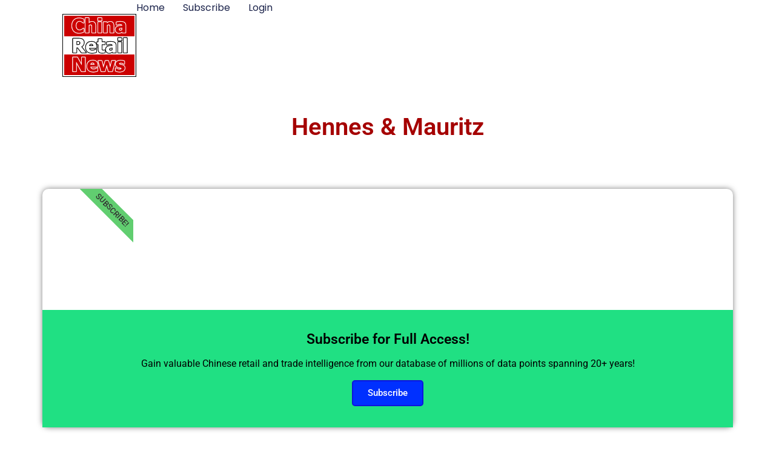

--- FILE ---
content_type: text/css
request_url: https://www.chinaretailnews.com/wp-content/plugins/wp-rss-aggregator-premium//basic/css/et-layout.css?ver=5.0.4
body_size: -128
content:
.wpra-et-legacy li.feed-item {
  margin-bottom: 10px;
  line-height: 1.3;
}

.wpra-et-legacy .feed-item-content {
  display: flex;
  align-items: flex-start;
}

.wpra-et-legacy .feed-item-content.item-top {
  flex-direction: column;
}

.wpra-et-legacy .feed-item-content.item-top>a>img {
  margin-bottom: 0;
}

.wpra-et-legacy .feed-item-content img {
  margin-right: 10px;
  margin-bottom: 10px;
}

.wpra-et-legacy .feed-item-content>a,
.wpra-et-legacy .feed-item-content>img {
  display: block;
  flex-shrink: 0;
}

.wpra-et-legacy .thumbnail-excerpt {
  overflow: hidden;
  margin-top: 5px;
  margin-bottom: 5px;
  line-height: 1.5;
}

.wpra-et-legacy .thumbnail-excerpt img {
  max-width: 100%;
  float: left;
  margin-top: 0.5em;
  margin-right: 10px;
}

.wpra-et-legacy .wpra-feed-audio {
  display: block;
  margin: 5px 0;
}

.wpra-et-legacy .wpra-feed-audio audio {
  width: 100%;
}

.wpra-et-legacy.wpra-item-et {
  list-style: none;
}

.wpra-et-legacy.wpra-item-et:not(.wpra-item-et--bullets) {
  margin-left: 0;
  padding-left: 0;
}

.wpra-et-legacy.wpra-item-et:not(.wpra-item-et--bullets) li {
  margin-left: 0;
  padding-left: 0;
}

.wpra-et-legacy.wpra-item-et--bullets.wpra-item-et--default {
  list-style-type: disc;
}

.wpra-et-legacy.wpra-item-et--bullets.wpra-item-et--numbers {
  list-style: decimal;
}

.wpra-et-legacy .green {
  color: #0bd600;
}

.wpra-et-legacy .nav-links {
  overflow: hidden;
  margin-bottom: 20px;
}

.wpra-et-legacy div.wprss-feed-meta>span {
  font-size: 90%;
  clear: both;
}

.wpra-et-legacy div.wprss-feed-meta>span:not(:last-child):after {
  content: " | ";
}

.wpra-et-legacy .wprss-et-social-buttons>* {
  vertical-align: top;
}


--- FILE ---
content_type: text/css
request_url: https://www.chinaretailnews.com/wp-content/themes/chinaretailnews-child/style.css?ver=5.0.0.0.1756642558
body_size: -369
content:
/*
Theme Name: China Retail News
Template: hello-elementor
Author: Child Theme Configurator
Version: 5.0.0.0.1756642558
Updated: 2025-08-31 20:15:58

*/



--- FILE ---
content_type: text/css
request_url: https://www.chinaretailnews.com/wp-content/plugins/elementor-pro/assets/css/conditionals/ribbon.min.css?ver=3.32.2
body_size: -302
content:
.elementor-ribbon{height:150px;inset-block-start:0;inset-inline:auto 0;overflow:hidden;position:absolute;transform:rotate(90deg);width:150px;z-index:1}[dir=rtl] .elementor-ribbon{transform:rotate(0)}.elementor-ribbon-inner{background:#000;font-size:13px;font-weight:800;left:0;line-height:2;margin-block-start:35px;text-align:center;text-transform:uppercase;transform:translateY(-50%) translateX(-50%) translateX(35px) rotate(-45deg);width:200%}[dir=rtl] .elementor-ribbon-inner{transform:translateY(-50%) translateX(0) translateX(35px) rotate(-45deg)}.elementor-ribbon.elementor-ribbon-left{left:0;right:auto;transform:rotate(0)}.elementor-ribbon.elementor-ribbon-right{left:auto;right:0;transform:rotate(90deg)}

--- FILE ---
content_type: text/css
request_url: https://www.chinaretailnews.com/wp-content/uploads/elementor/css/post-10708.css?ver=1761823215
body_size: 998
content:
.elementor-10708 .elementor-element.elementor-element-3d1f9655{--display:flex;--min-height:60px;--flex-direction:row;--container-widget-width:calc( ( 1 - var( --container-widget-flex-grow ) ) * 100% );--container-widget-height:100%;--container-widget-flex-grow:1;--container-widget-align-self:stretch;--flex-wrap-mobile:wrap;--justify-content:space-between;--align-items:center;--gap:0px 0px;--row-gap:0px;--column-gap:0px;--padding-top:0%;--padding-bottom:0%;--padding-left:8%;--padding-right:8%;--z-index:95;}.elementor-10708 .elementor-element.elementor-element-3d1f9655:not(.elementor-motion-effects-element-type-background), .elementor-10708 .elementor-element.elementor-element-3d1f9655 > .elementor-motion-effects-container > .elementor-motion-effects-layer{background-color:#FFFFFF;}.elementor-widget-theme-site-logo .widget-image-caption{color:var( --e-global-color-text );font-family:var( --e-global-typography-text-font-family ), Sans-serif;font-weight:var( --e-global-typography-text-font-weight );}.elementor-10708 .elementor-element.elementor-element-5fad7042{text-align:left;}.elementor-10708 .elementor-element.elementor-element-5fad7042 img{width:100%;height:150px;object-fit:contain;object-position:center center;}.elementor-widget-nav-menu .elementor-nav-menu .elementor-item{font-family:var( --e-global-typography-primary-font-family ), Sans-serif;font-weight:var( --e-global-typography-primary-font-weight );}.elementor-widget-nav-menu .elementor-nav-menu--main .elementor-item{color:var( --e-global-color-text );fill:var( --e-global-color-text );}.elementor-widget-nav-menu .elementor-nav-menu--main .elementor-item:hover,
					.elementor-widget-nav-menu .elementor-nav-menu--main .elementor-item.elementor-item-active,
					.elementor-widget-nav-menu .elementor-nav-menu--main .elementor-item.highlighted,
					.elementor-widget-nav-menu .elementor-nav-menu--main .elementor-item:focus{color:var( --e-global-color-accent );fill:var( --e-global-color-accent );}.elementor-widget-nav-menu .elementor-nav-menu--main:not(.e--pointer-framed) .elementor-item:before,
					.elementor-widget-nav-menu .elementor-nav-menu--main:not(.e--pointer-framed) .elementor-item:after{background-color:var( --e-global-color-accent );}.elementor-widget-nav-menu .e--pointer-framed .elementor-item:before,
					.elementor-widget-nav-menu .e--pointer-framed .elementor-item:after{border-color:var( --e-global-color-accent );}.elementor-widget-nav-menu{--e-nav-menu-divider-color:var( --e-global-color-text );}.elementor-widget-nav-menu .elementor-nav-menu--dropdown .elementor-item, .elementor-widget-nav-menu .elementor-nav-menu--dropdown  .elementor-sub-item{font-family:var( --e-global-typography-accent-font-family ), Sans-serif;font-weight:var( --e-global-typography-accent-font-weight );}.elementor-10708 .elementor-element.elementor-element-49df39e0 .elementor-menu-toggle{margin-left:auto;background-color:#02010100;}.elementor-10708 .elementor-element.elementor-element-49df39e0 .elementor-nav-menu .elementor-item{font-family:"Poppins", Sans-serif;font-size:16px;font-weight:400;text-transform:capitalize;font-style:normal;text-decoration:none;line-height:1em;letter-spacing:0px;}.elementor-10708 .elementor-element.elementor-element-49df39e0 .elementor-nav-menu--main .elementor-item{color:#1C244B;fill:#1C244B;padding-left:0px;padding-right:0px;padding-top:5px;padding-bottom:5px;}.elementor-10708 .elementor-element.elementor-element-49df39e0 .elementor-nav-menu--main .elementor-item:hover,
					.elementor-10708 .elementor-element.elementor-element-49df39e0 .elementor-nav-menu--main .elementor-item.elementor-item-active,
					.elementor-10708 .elementor-element.elementor-element-49df39e0 .elementor-nav-menu--main .elementor-item.highlighted,
					.elementor-10708 .elementor-element.elementor-element-49df39e0 .elementor-nav-menu--main .elementor-item:focus{color:#324A6D;fill:#324A6D;}.elementor-10708 .elementor-element.elementor-element-49df39e0 .elementor-nav-menu--main:not(.e--pointer-framed) .elementor-item:before,
					.elementor-10708 .elementor-element.elementor-element-49df39e0 .elementor-nav-menu--main:not(.e--pointer-framed) .elementor-item:after{background-color:#324A6D;}.elementor-10708 .elementor-element.elementor-element-49df39e0 .e--pointer-framed .elementor-item:before,
					.elementor-10708 .elementor-element.elementor-element-49df39e0 .e--pointer-framed .elementor-item:after{border-color:#324A6D;}.elementor-10708 .elementor-element.elementor-element-49df39e0 .elementor-nav-menu--main .elementor-item.elementor-item-active{color:#324A6D;}.elementor-10708 .elementor-element.elementor-element-49df39e0 .elementor-nav-menu--main:not(.e--pointer-framed) .elementor-item.elementor-item-active:before,
					.elementor-10708 .elementor-element.elementor-element-49df39e0 .elementor-nav-menu--main:not(.e--pointer-framed) .elementor-item.elementor-item-active:after{background-color:#324A6D;}.elementor-10708 .elementor-element.elementor-element-49df39e0 .e--pointer-framed .elementor-item.elementor-item-active:before,
					.elementor-10708 .elementor-element.elementor-element-49df39e0 .e--pointer-framed .elementor-item.elementor-item-active:after{border-color:#324A6D;}.elementor-10708 .elementor-element.elementor-element-49df39e0 .e--pointer-framed .elementor-item:before{border-width:1px;}.elementor-10708 .elementor-element.elementor-element-49df39e0 .e--pointer-framed.e--animation-draw .elementor-item:before{border-width:0 0 1px 1px;}.elementor-10708 .elementor-element.elementor-element-49df39e0 .e--pointer-framed.e--animation-draw .elementor-item:after{border-width:1px 1px 0 0;}.elementor-10708 .elementor-element.elementor-element-49df39e0 .e--pointer-framed.e--animation-corners .elementor-item:before{border-width:1px 0 0 1px;}.elementor-10708 .elementor-element.elementor-element-49df39e0 .e--pointer-framed.e--animation-corners .elementor-item:after{border-width:0 1px 1px 0;}.elementor-10708 .elementor-element.elementor-element-49df39e0 .e--pointer-underline .elementor-item:after,
					 .elementor-10708 .elementor-element.elementor-element-49df39e0 .e--pointer-overline .elementor-item:before,
					 .elementor-10708 .elementor-element.elementor-element-49df39e0 .e--pointer-double-line .elementor-item:before,
					 .elementor-10708 .elementor-element.elementor-element-49df39e0 .e--pointer-double-line .elementor-item:after{height:1px;}.elementor-10708 .elementor-element.elementor-element-49df39e0{--e-nav-menu-horizontal-menu-item-margin:calc( 30px / 2 );}.elementor-10708 .elementor-element.elementor-element-49df39e0 .elementor-nav-menu--main:not(.elementor-nav-menu--layout-horizontal) .elementor-nav-menu > li:not(:last-child){margin-bottom:30px;}.elementor-10708 .elementor-element.elementor-element-49df39e0 .elementor-nav-menu--dropdown a, .elementor-10708 .elementor-element.elementor-element-49df39e0 .elementor-menu-toggle{color:#1C244B;fill:#1C244B;}.elementor-10708 .elementor-element.elementor-element-49df39e0 .elementor-nav-menu--dropdown{background-color:#F3F5F8;}.elementor-10708 .elementor-element.elementor-element-49df39e0 .elementor-nav-menu--dropdown a:hover,
					.elementor-10708 .elementor-element.elementor-element-49df39e0 .elementor-nav-menu--dropdown a:focus,
					.elementor-10708 .elementor-element.elementor-element-49df39e0 .elementor-nav-menu--dropdown a.elementor-item-active,
					.elementor-10708 .elementor-element.elementor-element-49df39e0 .elementor-nav-menu--dropdown a.highlighted{background-color:#F9FAFD;}.elementor-10708 .elementor-element.elementor-element-49df39e0 .elementor-nav-menu--dropdown a.elementor-item-active{background-color:#F9FAFD;}.elementor-10708 .elementor-element.elementor-element-49df39e0 .elementor-nav-menu--dropdown .elementor-item, .elementor-10708 .elementor-element.elementor-element-49df39e0 .elementor-nav-menu--dropdown  .elementor-sub-item{font-family:"Poppins", Sans-serif;font-size:16px;font-weight:400;text-transform:capitalize;font-style:normal;text-decoration:none;letter-spacing:0px;}.elementor-10708 .elementor-element.elementor-element-49df39e0 div.elementor-menu-toggle{color:#467FF7;}.elementor-10708 .elementor-element.elementor-element-49df39e0 div.elementor-menu-toggle svg{fill:#467FF7;}.elementor-10708 .elementor-element.elementor-element-e692b69 .elementor-menu-toggle{margin-left:auto;background-color:#02010100;}.elementor-10708 .elementor-element.elementor-element-e692b69 .elementor-nav-menu .elementor-item{font-family:"Poppins", Sans-serif;font-size:16px;font-weight:400;text-transform:capitalize;font-style:normal;text-decoration:none;line-height:1em;letter-spacing:0px;}.elementor-10708 .elementor-element.elementor-element-e692b69 .elementor-nav-menu--main .elementor-item{color:#1C244B;fill:#1C244B;padding-left:0px;padding-right:0px;padding-top:5px;padding-bottom:5px;}.elementor-10708 .elementor-element.elementor-element-e692b69 .elementor-nav-menu--main .elementor-item:hover,
					.elementor-10708 .elementor-element.elementor-element-e692b69 .elementor-nav-menu--main .elementor-item.elementor-item-active,
					.elementor-10708 .elementor-element.elementor-element-e692b69 .elementor-nav-menu--main .elementor-item.highlighted,
					.elementor-10708 .elementor-element.elementor-element-e692b69 .elementor-nav-menu--main .elementor-item:focus{color:#324A6D;fill:#324A6D;}.elementor-10708 .elementor-element.elementor-element-e692b69 .elementor-nav-menu--main:not(.e--pointer-framed) .elementor-item:before,
					.elementor-10708 .elementor-element.elementor-element-e692b69 .elementor-nav-menu--main:not(.e--pointer-framed) .elementor-item:after{background-color:#324A6D;}.elementor-10708 .elementor-element.elementor-element-e692b69 .e--pointer-framed .elementor-item:before,
					.elementor-10708 .elementor-element.elementor-element-e692b69 .e--pointer-framed .elementor-item:after{border-color:#324A6D;}.elementor-10708 .elementor-element.elementor-element-e692b69 .elementor-nav-menu--main .elementor-item.elementor-item-active{color:#324A6D;}.elementor-10708 .elementor-element.elementor-element-e692b69 .elementor-nav-menu--main:not(.e--pointer-framed) .elementor-item.elementor-item-active:before,
					.elementor-10708 .elementor-element.elementor-element-e692b69 .elementor-nav-menu--main:not(.e--pointer-framed) .elementor-item.elementor-item-active:after{background-color:#324A6D;}.elementor-10708 .elementor-element.elementor-element-e692b69 .e--pointer-framed .elementor-item.elementor-item-active:before,
					.elementor-10708 .elementor-element.elementor-element-e692b69 .e--pointer-framed .elementor-item.elementor-item-active:after{border-color:#324A6D;}.elementor-10708 .elementor-element.elementor-element-e692b69 .e--pointer-framed .elementor-item:before{border-width:1px;}.elementor-10708 .elementor-element.elementor-element-e692b69 .e--pointer-framed.e--animation-draw .elementor-item:before{border-width:0 0 1px 1px;}.elementor-10708 .elementor-element.elementor-element-e692b69 .e--pointer-framed.e--animation-draw .elementor-item:after{border-width:1px 1px 0 0;}.elementor-10708 .elementor-element.elementor-element-e692b69 .e--pointer-framed.e--animation-corners .elementor-item:before{border-width:1px 0 0 1px;}.elementor-10708 .elementor-element.elementor-element-e692b69 .e--pointer-framed.e--animation-corners .elementor-item:after{border-width:0 1px 1px 0;}.elementor-10708 .elementor-element.elementor-element-e692b69 .e--pointer-underline .elementor-item:after,
					 .elementor-10708 .elementor-element.elementor-element-e692b69 .e--pointer-overline .elementor-item:before,
					 .elementor-10708 .elementor-element.elementor-element-e692b69 .e--pointer-double-line .elementor-item:before,
					 .elementor-10708 .elementor-element.elementor-element-e692b69 .e--pointer-double-line .elementor-item:after{height:1px;}.elementor-10708 .elementor-element.elementor-element-e692b69{--e-nav-menu-horizontal-menu-item-margin:calc( 30px / 2 );}.elementor-10708 .elementor-element.elementor-element-e692b69 .elementor-nav-menu--main:not(.elementor-nav-menu--layout-horizontal) .elementor-nav-menu > li:not(:last-child){margin-bottom:30px;}.elementor-10708 .elementor-element.elementor-element-e692b69 .elementor-nav-menu--dropdown a, .elementor-10708 .elementor-element.elementor-element-e692b69 .elementor-menu-toggle{color:#1C244B;fill:#1C244B;}.elementor-10708 .elementor-element.elementor-element-e692b69 .elementor-nav-menu--dropdown{background-color:#F3F5F8;}.elementor-10708 .elementor-element.elementor-element-e692b69 .elementor-nav-menu--dropdown a:hover,
					.elementor-10708 .elementor-element.elementor-element-e692b69 .elementor-nav-menu--dropdown a:focus,
					.elementor-10708 .elementor-element.elementor-element-e692b69 .elementor-nav-menu--dropdown a.elementor-item-active,
					.elementor-10708 .elementor-element.elementor-element-e692b69 .elementor-nav-menu--dropdown a.highlighted{background-color:#F9FAFD;}.elementor-10708 .elementor-element.elementor-element-e692b69 .elementor-nav-menu--dropdown a.elementor-item-active{background-color:#F9FAFD;}.elementor-10708 .elementor-element.elementor-element-e692b69 .elementor-nav-menu--dropdown .elementor-item, .elementor-10708 .elementor-element.elementor-element-e692b69 .elementor-nav-menu--dropdown  .elementor-sub-item{font-family:"Poppins", Sans-serif;font-size:16px;font-weight:400;text-transform:capitalize;font-style:normal;text-decoration:none;letter-spacing:0px;}.elementor-10708 .elementor-element.elementor-element-e692b69 div.elementor-menu-toggle{color:#467FF7;}.elementor-10708 .elementor-element.elementor-element-e692b69 div.elementor-menu-toggle svg{fill:#467FF7;}.elementor-10708 .elementor-element.elementor-element-682a32ae{--display:grid;--e-con-grid-template-columns:repeat(1, 1fr);--e-con-grid-template-rows:repeat(1, 1fr);--grid-auto-flow:row;}.elementor-10708 .elementor-element.elementor-element-682a32ae:not(.elementor-motion-effects-element-type-background), .elementor-10708 .elementor-element.elementor-element-682a32ae > .elementor-motion-effects-container > .elementor-motion-effects-layer{background-color:#FFFFFF;}.elementor-10708 .elementor-element.elementor-element-28af0219{--spacer-size:50px;}.elementor-10708 .elementor-element.elementor-element-cab247a{--spacer-size:20px;}.elementor-theme-builder-content-area{height:400px;}.elementor-location-header:before, .elementor-location-footer:before{content:"";display:table;clear:both;}@media(max-width:1024px){.elementor-10708 .elementor-element.elementor-element-3d1f9655{--padding-top:0%;--padding-bottom:0%;--padding-left:5%;--padding-right:5%;}.elementor-10708 .elementor-element.elementor-element-49df39e0 .elementor-nav-menu .elementor-item{font-size:14px;}.elementor-10708 .elementor-element.elementor-element-49df39e0 .elementor-nav-menu--dropdown .elementor-item, .elementor-10708 .elementor-element.elementor-element-49df39e0 .elementor-nav-menu--dropdown  .elementor-sub-item{font-size:14px;}.elementor-10708 .elementor-element.elementor-element-e692b69 .elementor-nav-menu .elementor-item{font-size:14px;}.elementor-10708 .elementor-element.elementor-element-e692b69 .elementor-nav-menu--dropdown .elementor-item, .elementor-10708 .elementor-element.elementor-element-e692b69 .elementor-nav-menu--dropdown  .elementor-sub-item{font-size:14px;}.elementor-10708 .elementor-element.elementor-element-682a32ae{--grid-auto-flow:row;}}@media(max-width:767px){.elementor-10708 .elementor-element.elementor-element-3d1f9655{--min-height:50px;--justify-content:center;}.elementor-10708 .elementor-element.elementor-element-5fad7042 img{height:120px;}.elementor-10708 .elementor-element.elementor-element-49df39e0 .elementor-nav-menu--dropdown a{padding-top:14px;padding-bottom:14px;}.elementor-10708 .elementor-element.elementor-element-49df39e0 .elementor-nav-menu--main > .elementor-nav-menu > li > .elementor-nav-menu--dropdown, .elementor-10708 .elementor-element.elementor-element-49df39e0 .elementor-nav-menu__container.elementor-nav-menu--dropdown{margin-top:15px !important;}.elementor-10708 .elementor-element.elementor-element-49df39e0{--nav-menu-icon-size:20px;}.elementor-10708 .elementor-element.elementor-element-e692b69 .elementor-nav-menu--dropdown a{padding-top:14px;padding-bottom:14px;}.elementor-10708 .elementor-element.elementor-element-e692b69 .elementor-nav-menu--main > .elementor-nav-menu > li > .elementor-nav-menu--dropdown, .elementor-10708 .elementor-element.elementor-element-e692b69 .elementor-nav-menu__container.elementor-nav-menu--dropdown{margin-top:15px !important;}.elementor-10708 .elementor-element.elementor-element-e692b69{--nav-menu-icon-size:20px;}.elementor-10708 .elementor-element.elementor-element-682a32ae{--e-con-grid-template-columns:repeat(1, 1fr);--e-con-grid-template-rows:repeat(2, 1fr);--grid-auto-flow:row;}}

--- FILE ---
content_type: text/css
request_url: https://www.chinaretailnews.com/wp-content/uploads/elementor/css/post-10710.css?ver=1761823215
body_size: 932
content:
.elementor-10710 .elementor-element.elementor-element-432f30ba{--display:grid;--e-con-grid-template-columns:repeat(1, 1fr);--e-con-grid-template-rows:repeat(1, 1fr);--grid-auto-flow:row;}.elementor-10710 .elementor-element.elementor-element-432f30ba:not(.elementor-motion-effects-element-type-background), .elementor-10710 .elementor-element.elementor-element-432f30ba > .elementor-motion-effects-container > .elementor-motion-effects-layer{background-color:#FFFFFF;}.elementor-10710 .elementor-element.elementor-element-2c363a3b{--spacer-size:50px;}.elementor-widget-search{--e-search-input-color:var( --e-global-color-text );}.elementor-widget-search.e-focus{--e-search-input-color:var( --e-global-color-text );}.elementor-widget-search .elementor-pagination{font-family:var( --e-global-typography-primary-font-family ), Sans-serif;font-weight:var( --e-global-typography-primary-font-weight );}.elementor-10710 .elementor-element.elementor-element-19b89884 .e-search-submit{background-color:#C50000;}.elementor-10710 .elementor-element.elementor-element-19b89884 .e-search-submit:hover{background-color:#6F0551;}.elementor-10710 .elementor-element.elementor-element-19b89884{--e-search-placeholder-color:#999595;--e-search-input-color:#353535;--e-search-submit-color:#FFFFFF;--e-search-submit-border-radius:10px 10px 10px 10px;}.elementor-10710 .elementor-element.elementor-element-19b89884 .e-search-input{border-radius:10px 10px 10px 10px;}.elementor-10710 .elementor-element.elementor-element-19b89884 .e-search-submit span{font-weight:700;font-style:normal;}.elementor-10710 .elementor-element.elementor-element-566934d6{--spacer-size:20px;}.elementor-10710 .elementor-element.elementor-element-5f1d4a4d{--display:flex;--flex-direction:column;--container-widget-width:calc( ( 1 - var( --container-widget-flex-grow ) ) * 100% );--container-widget-height:initial;--container-widget-flex-grow:0;--container-widget-align-self:initial;--flex-wrap-mobile:wrap;--align-items:stretch;--gap:50px 50px;--row-gap:50px;--column-gap:50px;--padding-top:30px;--padding-bottom:30px;--padding-left:0px;--padding-right:0px;}.elementor-10710 .elementor-element.elementor-element-5f1d4a4d:not(.elementor-motion-effects-element-type-background), .elementor-10710 .elementor-element.elementor-element-5f1d4a4d > .elementor-motion-effects-container > .elementor-motion-effects-layer{background-color:#f2f2f2;}.elementor-10710 .elementor-element.elementor-element-20bdeb3e{--display:flex;--flex-direction:row;--container-widget-width:calc( ( 1 - var( --container-widget-flex-grow ) ) * 100% );--container-widget-height:100%;--container-widget-flex-grow:1;--container-widget-align-self:stretch;--flex-wrap-mobile:wrap;--align-items:stretch;--gap:0px 0px;--row-gap:0px;--column-gap:0px;border-style:dotted;--border-style:dotted;border-width:0px 0px 1px 0px;--border-top-width:0px;--border-right-width:0px;--border-bottom-width:1px;--border-left-width:0px;border-color:#9b9b9b;--border-color:#9b9b9b;--padding-top:0px;--padding-bottom:30px;--padding-left:0px;--padding-right:0px;}.elementor-10710 .elementor-element.elementor-element-4b88eb29{--display:flex;--flex-direction:row;--container-widget-width:calc( ( 1 - var( --container-widget-flex-grow ) ) * 100% );--container-widget-height:100%;--container-widget-flex-grow:1;--container-widget-align-self:stretch;--flex-wrap-mobile:wrap;--justify-content:center;--align-items:center;--padding-top:0px;--padding-bottom:0px;--padding-left:0px;--padding-right:0px;}.elementor-widget-nav-menu .elementor-nav-menu .elementor-item{font-family:var( --e-global-typography-primary-font-family ), Sans-serif;font-weight:var( --e-global-typography-primary-font-weight );}.elementor-widget-nav-menu .elementor-nav-menu--main .elementor-item{color:var( --e-global-color-text );fill:var( --e-global-color-text );}.elementor-widget-nav-menu .elementor-nav-menu--main .elementor-item:hover,
					.elementor-widget-nav-menu .elementor-nav-menu--main .elementor-item.elementor-item-active,
					.elementor-widget-nav-menu .elementor-nav-menu--main .elementor-item.highlighted,
					.elementor-widget-nav-menu .elementor-nav-menu--main .elementor-item:focus{color:var( --e-global-color-accent );fill:var( --e-global-color-accent );}.elementor-widget-nav-menu .elementor-nav-menu--main:not(.e--pointer-framed) .elementor-item:before,
					.elementor-widget-nav-menu .elementor-nav-menu--main:not(.e--pointer-framed) .elementor-item:after{background-color:var( --e-global-color-accent );}.elementor-widget-nav-menu .e--pointer-framed .elementor-item:before,
					.elementor-widget-nav-menu .e--pointer-framed .elementor-item:after{border-color:var( --e-global-color-accent );}.elementor-widget-nav-menu{--e-nav-menu-divider-color:var( --e-global-color-text );}.elementor-widget-nav-menu .elementor-nav-menu--dropdown .elementor-item, .elementor-widget-nav-menu .elementor-nav-menu--dropdown  .elementor-sub-item{font-family:var( --e-global-typography-accent-font-family ), Sans-serif;font-weight:var( --e-global-typography-accent-font-weight );}.elementor-10710 .elementor-element.elementor-element-38f74bce .elementor-menu-toggle{margin-right:auto;background-color:rgba(0,0,0,0);border-width:0px;border-radius:0px;}.elementor-10710 .elementor-element.elementor-element-38f74bce .elementor-nav-menu .elementor-item{font-size:15px;font-weight:500;}.elementor-10710 .elementor-element.elementor-element-38f74bce .elementor-nav-menu--main .elementor-item:hover,
					.elementor-10710 .elementor-element.elementor-element-38f74bce .elementor-nav-menu--main .elementor-item.elementor-item-active,
					.elementor-10710 .elementor-element.elementor-element-38f74bce .elementor-nav-menu--main .elementor-item.highlighted,
					.elementor-10710 .elementor-element.elementor-element-38f74bce .elementor-nav-menu--main .elementor-item:focus{color:#000000;fill:#000000;}.elementor-10710 .elementor-element.elementor-element-38f74bce .elementor-nav-menu--main .elementor-item{padding-left:0px;padding-right:0px;}.elementor-10710 .elementor-element.elementor-element-38f74bce{--e-nav-menu-horizontal-menu-item-margin:calc( 31px / 2 );--nav-menu-icon-size:30px;}.elementor-10710 .elementor-element.elementor-element-38f74bce .elementor-nav-menu--main:not(.elementor-nav-menu--layout-horizontal) .elementor-nav-menu > li:not(:last-child){margin-bottom:31px;}.elementor-10710 .elementor-element.elementor-element-38f74bce .elementor-nav-menu--dropdown a, .elementor-10710 .elementor-element.elementor-element-38f74bce .elementor-menu-toggle{color:#000000;fill:#000000;}.elementor-10710 .elementor-element.elementor-element-38f74bce .elementor-nav-menu--dropdown{background-color:#eaeaea;}.elementor-10710 .elementor-element.elementor-element-38f74bce .elementor-nav-menu--dropdown a:hover,
					.elementor-10710 .elementor-element.elementor-element-38f74bce .elementor-nav-menu--dropdown a:focus,
					.elementor-10710 .elementor-element.elementor-element-38f74bce .elementor-nav-menu--dropdown a.elementor-item-active,
					.elementor-10710 .elementor-element.elementor-element-38f74bce .elementor-nav-menu--dropdown a.highlighted,
					.elementor-10710 .elementor-element.elementor-element-38f74bce .elementor-menu-toggle:hover,
					.elementor-10710 .elementor-element.elementor-element-38f74bce .elementor-menu-toggle:focus{color:#00ce1b;}.elementor-10710 .elementor-element.elementor-element-38f74bce .elementor-nav-menu--dropdown a:hover,
					.elementor-10710 .elementor-element.elementor-element-38f74bce .elementor-nav-menu--dropdown a:focus,
					.elementor-10710 .elementor-element.elementor-element-38f74bce .elementor-nav-menu--dropdown a.elementor-item-active,
					.elementor-10710 .elementor-element.elementor-element-38f74bce .elementor-nav-menu--dropdown a.highlighted{background-color:#ededed;}.elementor-10710 .elementor-element.elementor-element-38f74bce .elementor-nav-menu--dropdown .elementor-item, .elementor-10710 .elementor-element.elementor-element-38f74bce .elementor-nav-menu--dropdown  .elementor-sub-item{font-size:15px;}.elementor-10710 .elementor-element.elementor-element-38f74bce div.elementor-menu-toggle{color:#000000;}.elementor-10710 .elementor-element.elementor-element-38f74bce div.elementor-menu-toggle svg{fill:#000000;}.elementor-10710 .elementor-element.elementor-element-38f74bce div.elementor-menu-toggle:hover, .elementor-10710 .elementor-element.elementor-element-38f74bce div.elementor-menu-toggle:focus{color:#00ce1b;}.elementor-10710 .elementor-element.elementor-element-38f74bce div.elementor-menu-toggle:hover svg, .elementor-10710 .elementor-element.elementor-element-38f74bce div.elementor-menu-toggle:focus svg{fill:#00ce1b;}.elementor-10710 .elementor-element.elementor-element-132e5e4c{--display:flex;--flex-direction:row;--container-widget-width:calc( ( 1 - var( --container-widget-flex-grow ) ) * 100% );--container-widget-height:100%;--container-widget-flex-grow:1;--container-widget-align-self:stretch;--flex-wrap-mobile:wrap;--justify-content:space-between;--align-items:center;--gap:0px 0px;--row-gap:0px;--column-gap:0px;--padding-top:0px;--padding-bottom:0px;--padding-left:0px;--padding-right:0px;}.elementor-10710 .elementor-element.elementor-element-1b8fd65d{--display:flex;--flex-direction:row;--container-widget-width:calc( ( 1 - var( --container-widget-flex-grow ) ) * 100% );--container-widget-height:100%;--container-widget-flex-grow:1;--container-widget-align-self:stretch;--flex-wrap-mobile:wrap;--justify-content:center;--align-items:center;--padding-top:0px;--padding-bottom:0px;--padding-left:0px;--padding-right:0px;}.elementor-widget-heading .elementor-heading-title{font-family:var( --e-global-typography-primary-font-family ), Sans-serif;font-weight:var( --e-global-typography-primary-font-weight );color:var( --e-global-color-primary );}.elementor-10710 .elementor-element.elementor-element-5a1f6b39{text-align:left;}.elementor-10710 .elementor-element.elementor-element-5a1f6b39 .elementor-heading-title{font-size:13px;font-weight:300;color:#54595f;}.elementor-theme-builder-content-area{height:400px;}.elementor-location-header:before, .elementor-location-footer:before{content:"";display:table;clear:both;}@media(max-width:1024px){.elementor-10710 .elementor-element.elementor-element-432f30ba{--grid-auto-flow:row;}.elementor-10710 .elementor-element.elementor-element-5f1d4a4d{--padding-top:30px;--padding-bottom:30px;--padding-left:20px;--padding-right:20px;}.elementor-10710 .elementor-element.elementor-element-38f74bce .elementor-nav-menu .elementor-item{font-size:13px;}}@media(max-width:767px){.elementor-10710 .elementor-element.elementor-element-432f30ba{--e-con-grid-template-columns:repeat(1, 1fr);--e-con-grid-template-rows:repeat(2, 1fr);--grid-auto-flow:row;}.elementor-10710 .elementor-element.elementor-element-5f1d4a4d{--gap:40px 40px;--row-gap:40px;--column-gap:40px;--padding-top:25px;--padding-bottom:25px;--padding-left:20px;--padding-right:20px;}.elementor-10710 .elementor-element.elementor-element-4b88eb29{--width:30%;}.elementor-10710 .elementor-element.elementor-element-38f74bce .elementor-nav-menu--main > .elementor-nav-menu > li > .elementor-nav-menu--dropdown, .elementor-10710 .elementor-element.elementor-element-38f74bce .elementor-nav-menu__container.elementor-nav-menu--dropdown{margin-top:40px !important;}.elementor-10710 .elementor-element.elementor-element-132e5e4c{--gap:20px 20px;--row-gap:20px;--column-gap:20px;}.elementor-10710 .elementor-element.elementor-element-1b8fd65d{--flex-direction:column;--container-widget-width:100%;--container-widget-height:initial;--container-widget-flex-grow:0;--container-widget-align-self:initial;--flex-wrap-mobile:wrap;}.elementor-10710 .elementor-element.elementor-element-5a1f6b39{text-align:center;}.elementor-10710 .elementor-element.elementor-element-5a1f6b39 .elementor-heading-title{line-height:19px;}}

--- FILE ---
content_type: text/css
request_url: https://www.chinaretailnews.com/wp-content/uploads/elementor/css/post-10696.css?ver=1761823323
body_size: 770
content:
.elementor-10696 .elementor-element.elementor-element-5b677b3a{--display:flex;--min-height:80px;--flex-direction:row;--container-widget-width:calc( ( 1 - var( --container-widget-flex-grow ) ) * 100% );--container-widget-height:100%;--container-widget-flex-grow:1;--container-widget-align-self:stretch;--flex-wrap-mobile:wrap;--justify-content:center;--align-items:center;--gap:10px 10px;--row-gap:10px;--column-gap:10px;--padding-top:0%;--padding-bottom:0%;--padding-left:8%;--padding-right:8%;}.elementor-widget-theme-archive-title .elementor-heading-title{font-family:var( --e-global-typography-primary-font-family ), Sans-serif;font-weight:var( --e-global-typography-primary-font-weight );color:var( --e-global-color-primary );}.elementor-10696 .elementor-element.elementor-element-2b84981{text-align:center;}.elementor-10696 .elementor-element.elementor-element-2b84981 .elementor-heading-title{color:#A50000;}.elementor-10696 .elementor-element.elementor-element-4fcef3ee{--display:flex;--flex-direction:column;--container-widget-width:calc( ( 1 - var( --container-widget-flex-grow ) ) * 100% );--container-widget-height:initial;--container-widget-flex-grow:0;--container-widget-align-self:initial;--flex-wrap-mobile:wrap;--align-items:stretch;--gap:30px 30px;--row-gap:30px;--column-gap:30px;--margin-top:8%;--margin-bottom:0%;--margin-left:0%;--margin-right:0%;--padding-top:0%;--padding-bottom:0%;--padding-left:8%;--padding-right:8%;}.elementor-widget-archive-posts .elementor-button{background-color:var( --e-global-color-accent );font-family:var( --e-global-typography-accent-font-family ), Sans-serif;font-weight:var( --e-global-typography-accent-font-weight );}.elementor-widget-archive-posts .elementor-post__title, .elementor-widget-archive-posts .elementor-post__title a{color:var( --e-global-color-secondary );font-family:var( --e-global-typography-primary-font-family ), Sans-serif;font-weight:var( --e-global-typography-primary-font-weight );}.elementor-widget-archive-posts .elementor-post__meta-data{font-family:var( --e-global-typography-secondary-font-family ), Sans-serif;font-weight:var( --e-global-typography-secondary-font-weight );}.elementor-widget-archive-posts .elementor-post__excerpt p{font-family:var( --e-global-typography-text-font-family ), Sans-serif;font-weight:var( --e-global-typography-text-font-weight );}.elementor-widget-archive-posts .elementor-post__read-more{color:var( --e-global-color-accent );}.elementor-widget-archive-posts a.elementor-post__read-more{font-family:var( --e-global-typography-accent-font-family ), Sans-serif;font-weight:var( --e-global-typography-accent-font-weight );}.elementor-widget-archive-posts .elementor-post__card .elementor-post__badge{background-color:var( --e-global-color-accent );font-family:var( --e-global-typography-accent-font-family ), Sans-serif;font-weight:var( --e-global-typography-accent-font-weight );}.elementor-widget-archive-posts .elementor-pagination{font-family:var( --e-global-typography-secondary-font-family ), Sans-serif;font-weight:var( --e-global-typography-secondary-font-weight );}.elementor-widget-archive-posts .e-load-more-message{font-family:var( --e-global-typography-secondary-font-family ), Sans-serif;font-weight:var( --e-global-typography-secondary-font-weight );}.elementor-widget-archive-posts .elementor-posts-nothing-found{color:var( --e-global-color-text );font-family:var( --e-global-typography-text-font-family ), Sans-serif;font-weight:var( --e-global-typography-text-font-weight );}.elementor-10696 .elementor-element.elementor-element-35b0fafc{--grid-row-gap:35px;--grid-column-gap:30px;}.elementor-10696 .elementor-element.elementor-element-35b0fafc .elementor-post__meta-data span + span:before{content:"•";}.elementor-10696 .elementor-element.elementor-element-35b0fafc .elementor-post__card{border-color:#FFFFFF;}.elementor-10696 .elementor-element.elementor-element-35b0fafc .elementor-post__title, .elementor-10696 .elementor-element.elementor-element-35b0fafc .elementor-post__title a{color:#000000;font-family:"Roboto", Sans-serif;font-weight:600;}.elementor-10696 .elementor-element.elementor-element-35b0fafc .elementor-post__meta-data{color:#DD1A00;font-family:"Roboto", Sans-serif;font-size:16px;font-weight:600;}.elementor-10696 .elementor-element.elementor-element-52b3d5ce{--display:grid;--e-con-grid-template-columns:repeat(1, 1fr);--e-con-grid-template-rows:repeat(1, 1fr);--grid-auto-flow:row;}.elementor-widget-call-to-action .elementor-cta__title{font-family:var( --e-global-typography-primary-font-family ), Sans-serif;font-weight:var( --e-global-typography-primary-font-weight );}.elementor-widget-call-to-action .elementor-cta__description{font-family:var( --e-global-typography-text-font-family ), Sans-serif;font-weight:var( --e-global-typography-text-font-weight );}.elementor-widget-call-to-action .elementor-cta__button{font-family:var( --e-global-typography-accent-font-family ), Sans-serif;font-weight:var( --e-global-typography-accent-font-weight );}.elementor-widget-call-to-action .elementor-ribbon-inner{background-color:var( --e-global-color-accent );font-family:var( --e-global-typography-accent-font-family ), Sans-serif;font-weight:var( --e-global-typography-accent-font-weight );}.elementor-10696 .elementor-element.elementor-element-15bf1989 .elementor-cta .elementor-cta__bg, .elementor-10696 .elementor-element.elementor-element-15bf1989 .elementor-cta .elementor-cta__bg-overlay{transition-duration:1500ms;}.elementor-10696 .elementor-element.elementor-element-15bf1989{margin:-50px 0px calc(var(--kit-widget-spacing, 0px) + 0px) 0px;border-radius:10px 10px 10px 10px;box-shadow:0px 0px 10px 0px rgba(0,0,0,0.5);}.elementor-10696 .elementor-element.elementor-element-15bf1989 .elementor-cta__content{min-height:100px;text-align:center;background-color:#20E083;}.elementor-10696 .elementor-element.elementor-element-15bf1989 .elementor-cta__title{font-family:"Roboto", Sans-serif;font-weight:600;color:#000000;}.elementor-10696 .elementor-element.elementor-element-15bf1989 .elementor-cta__description{color:#000000;}.elementor-10696 .elementor-element.elementor-element-15bf1989 .elementor-cta__button{color:#FFFFFF;border-color:#0F13DB;background-color:#0030FF;border-radius:5px;}.elementor-10696 .elementor-element.elementor-element-15bf1989 .elementor-cta__button:hover{color:#000000;background-color:#5BA3BE;}body.elementor-page-10696:not(.elementor-motion-effects-element-type-background), body.elementor-page-10696 > .elementor-motion-effects-container > .elementor-motion-effects-layer{background-color:#FFFFFF;}@media(min-width:768px){.elementor-10696 .elementor-element.elementor-element-5b677b3a{--content-width:100%;}.elementor-10696 .elementor-element.elementor-element-4fcef3ee{--content-width:1520px;}}@media(max-width:1024px){.elementor-10696 .elementor-element.elementor-element-5b677b3a{--min-height:300px;--padding-top:0%;--padding-bottom:0%;--padding-left:5%;--padding-right:5%;}.elementor-10696 .elementor-element.elementor-element-4fcef3ee{--padding-top:0%;--padding-bottom:0%;--padding-left:5%;--padding-right:5%;}.elementor-10696 .elementor-element.elementor-element-52b3d5ce{--grid-auto-flow:row;}.elementor-10696 .elementor-element.elementor-element-15bf1989{margin:-60px 0px calc(var(--kit-widget-spacing, 0px) + 0px) 0px;}}@media(max-width:767px){.elementor-10696 .elementor-element.elementor-element-5b677b3a{--min-height:260px;}.elementor-10696 .elementor-element.elementor-element-52b3d5ce{--e-con-grid-template-columns:repeat(1, 1fr);--e-con-grid-template-rows:repeat(2, 1fr);--grid-auto-flow:row;}}